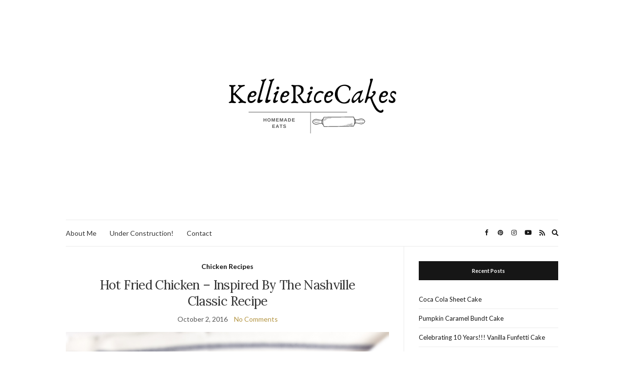

--- FILE ---
content_type: text/html; charset=UTF-8
request_url: https://www.kelliericecakes.com/hot-fried-chicken/
body_size: 13398
content:
<!doctype html>
<html lang="en-US">
<head>
	<meta charset="UTF-8">
	<meta name="viewport" content="width=device-width, initial-scale=1">
	<link rel="profile" href="http://gmpg.org/xfn/11">
	<link rel="pingback" href="https://www.kelliericecakes.com/xmlrpc.php">

	<meta name='robots' content='index, follow, max-image-preview:large, max-snippet:-1, max-video-preview:-1' />
	<style>img:is([sizes="auto" i], [sizes^="auto," i]) { contain-intrinsic-size: 3000px 1500px }</style>
	
	<!-- This site is optimized with the Yoast SEO plugin v26.8 - https://yoast.com/product/yoast-seo-wordpress/ -->
	<title>Hot Fried Chicken - Inspired By The Nashville Classic Recipe - Kellie Rice Cakes</title>
	<meta name="description" content="Hot and spicy fried chicken tossed in a peppery hot sauce. Inspired by some of the greatest Nashville fired chicken recipes!" />
	<link rel="canonical" href="https://www.kelliericecakes.com/hot-fried-chicken/" />
	<meta property="og:locale" content="en_US" />
	<meta property="og:type" content="article" />
	<meta property="og:title" content="Hot Fried Chicken - Inspired By The Nashville Classic Recipe - Kellie Rice Cakes" />
	<meta property="og:description" content="Hot and spicy fried chicken tossed in a peppery hot sauce. Inspired by some of the greatest Nashville fired chicken recipes!" />
	<meta property="og:url" content="https://www.kelliericecakes.com/hot-fried-chicken/" />
	<meta property="og:site_name" content="Kellie Rice Cakes" />
	<meta property="article:published_time" content="2016-10-02T17:22:25+00:00" />
	<meta property="og:image" content="https://www.kelliericecakes.com/wp-content/uploads/2016/10/hot-fried-chicken.jpg" />
	<meta name="author" content="kelliericecakes" />
	<meta name="twitter:card" content="summary_large_image" />
	<meta name="twitter:creator" content="@kelliericecakes" />
	<meta name="twitter:label1" content="Written by" />
	<meta name="twitter:data1" content="kelliericecakes" />
	<meta name="twitter:label2" content="Est. reading time" />
	<meta name="twitter:data2" content="2 minutes" />
	<script type="application/ld+json" class="yoast-schema-graph">{"@context":"https://schema.org","@graph":[{"@type":"Article","@id":"https://www.kelliericecakes.com/hot-fried-chicken/#article","isPartOf":{"@id":"https://www.kelliericecakes.com/hot-fried-chicken/"},"author":{"name":"kelliericecakes","@id":"https://www.kelliericecakes.com/#/schema/person/417810d596dd75e67d47f1c5ea807ced"},"headline":"Hot Fried Chicken &#8211; Inspired By The Nashville Classic Recipe","datePublished":"2016-10-02T17:22:25+00:00","mainEntityOfPage":{"@id":"https://www.kelliericecakes.com/hot-fried-chicken/"},"wordCount":482,"commentCount":4,"publisher":{"@id":"https://www.kelliericecakes.com/#organization"},"image":{"@id":"https://www.kelliericecakes.com/hot-fried-chicken/#primaryimage"},"thumbnailUrl":"https://www.kelliericecakes.com/wp-content/uploads/2016/10/hot-fried-chicken.jpg","keywords":["chicken","fried chicken","nashville fried chicken"],"articleSection":["Chicken Recipes"],"inLanguage":"en-US"},{"@type":"WebPage","@id":"https://www.kelliericecakes.com/hot-fried-chicken/","url":"https://www.kelliericecakes.com/hot-fried-chicken/","name":"Hot Fried Chicken - Inspired By The Nashville Classic Recipe - Kellie Rice Cakes","isPartOf":{"@id":"https://www.kelliericecakes.com/#website"},"primaryImageOfPage":{"@id":"https://www.kelliericecakes.com/hot-fried-chicken/#primaryimage"},"image":{"@id":"https://www.kelliericecakes.com/hot-fried-chicken/#primaryimage"},"thumbnailUrl":"https://www.kelliericecakes.com/wp-content/uploads/2016/10/hot-fried-chicken.jpg","datePublished":"2016-10-02T17:22:25+00:00","description":"Hot and spicy fried chicken tossed in a peppery hot sauce. Inspired by some of the greatest Nashville fired chicken recipes!","breadcrumb":{"@id":"https://www.kelliericecakes.com/hot-fried-chicken/#breadcrumb"},"inLanguage":"en-US","potentialAction":[{"@type":"ReadAction","target":["https://www.kelliericecakes.com/hot-fried-chicken/"]}]},{"@type":"ImageObject","inLanguage":"en-US","@id":"https://www.kelliericecakes.com/hot-fried-chicken/#primaryimage","url":"https://www.kelliericecakes.com/wp-content/uploads/2016/10/hot-fried-chicken.jpg","contentUrl":"https://www.kelliericecakes.com/wp-content/uploads/2016/10/hot-fried-chicken.jpg","width":2448,"height":2856,"caption":"hot fried chicken"},{"@type":"BreadcrumbList","@id":"https://www.kelliericecakes.com/hot-fried-chicken/#breadcrumb","itemListElement":[{"@type":"ListItem","position":1,"name":"Home","item":"https://www.kelliericecakes.com/"},{"@type":"ListItem","position":2,"name":"Hot Fried Chicken &#8211; Inspired By The Nashville Classic Recipe"}]},{"@type":"WebSite","@id":"https://www.kelliericecakes.com/#website","url":"https://www.kelliericecakes.com/","name":"Kellie Rice Cakes","description":"","publisher":{"@id":"https://www.kelliericecakes.com/#organization"},"potentialAction":[{"@type":"SearchAction","target":{"@type":"EntryPoint","urlTemplate":"https://www.kelliericecakes.com/?s={search_term_string}"},"query-input":{"@type":"PropertyValueSpecification","valueRequired":true,"valueName":"search_term_string"}}],"inLanguage":"en-US"},{"@type":"Organization","@id":"https://www.kelliericecakes.com/#organization","name":"Kellie Rice Cakes","url":"https://www.kelliericecakes.com/","logo":{"@type":"ImageObject","inLanguage":"en-US","@id":"https://www.kelliericecakes.com/#/schema/logo/image/","url":"https://www.kelliericecakes.com/wp-content/uploads/2024/02/cropped-Bakery-Logo.png","contentUrl":"https://www.kelliericecakes.com/wp-content/uploads/2024/02/cropped-Bakery-Logo.png","width":375,"height":154,"caption":"Kellie Rice Cakes"},"image":{"@id":"https://www.kelliericecakes.com/#/schema/logo/image/"}},{"@type":"Person","@id":"https://www.kelliericecakes.com/#/schema/person/417810d596dd75e67d47f1c5ea807ced","name":"kelliericecakes","image":{"@type":"ImageObject","inLanguage":"en-US","@id":"https://www.kelliericecakes.com/#/schema/person/image/","url":"https://secure.gravatar.com/avatar/5ec494e7be8980af1cc5f2876378802ffa039704b6752d0f1c25f2191a3ae903?s=96&d=mm&r=g","contentUrl":"https://secure.gravatar.com/avatar/5ec494e7be8980af1cc5f2876378802ffa039704b6752d0f1c25f2191a3ae903?s=96&d=mm&r=g","caption":"kelliericecakes"},"sameAs":["https://www.kelliericecakes.com","https://x.com/kelliericecakes"],"url":"https://www.kelliericecakes.com/author/kelliericecakes/"}]}</script>
	<!-- / Yoast SEO plugin. -->


<link rel='dns-prefetch' href='//platform-api.sharethis.com' />
<link rel="alternate" type="application/rss+xml" title="Kellie Rice Cakes &raquo; Feed" href="https://www.kelliericecakes.com/feed/" />
<script type="text/javascript">
/* <![CDATA[ */
window._wpemojiSettings = {"baseUrl":"https:\/\/s.w.org\/images\/core\/emoji\/16.0.1\/72x72\/","ext":".png","svgUrl":"https:\/\/s.w.org\/images\/core\/emoji\/16.0.1\/svg\/","svgExt":".svg","source":{"concatemoji":"https:\/\/www.kelliericecakes.com\/wp-includes\/js\/wp-emoji-release.min.js?ver=6.8.3"}};
/*! This file is auto-generated */
!function(s,n){var o,i,e;function c(e){try{var t={supportTests:e,timestamp:(new Date).valueOf()};sessionStorage.setItem(o,JSON.stringify(t))}catch(e){}}function p(e,t,n){e.clearRect(0,0,e.canvas.width,e.canvas.height),e.fillText(t,0,0);var t=new Uint32Array(e.getImageData(0,0,e.canvas.width,e.canvas.height).data),a=(e.clearRect(0,0,e.canvas.width,e.canvas.height),e.fillText(n,0,0),new Uint32Array(e.getImageData(0,0,e.canvas.width,e.canvas.height).data));return t.every(function(e,t){return e===a[t]})}function u(e,t){e.clearRect(0,0,e.canvas.width,e.canvas.height),e.fillText(t,0,0);for(var n=e.getImageData(16,16,1,1),a=0;a<n.data.length;a++)if(0!==n.data[a])return!1;return!0}function f(e,t,n,a){switch(t){case"flag":return n(e,"\ud83c\udff3\ufe0f\u200d\u26a7\ufe0f","\ud83c\udff3\ufe0f\u200b\u26a7\ufe0f")?!1:!n(e,"\ud83c\udde8\ud83c\uddf6","\ud83c\udde8\u200b\ud83c\uddf6")&&!n(e,"\ud83c\udff4\udb40\udc67\udb40\udc62\udb40\udc65\udb40\udc6e\udb40\udc67\udb40\udc7f","\ud83c\udff4\u200b\udb40\udc67\u200b\udb40\udc62\u200b\udb40\udc65\u200b\udb40\udc6e\u200b\udb40\udc67\u200b\udb40\udc7f");case"emoji":return!a(e,"\ud83e\udedf")}return!1}function g(e,t,n,a){var r="undefined"!=typeof WorkerGlobalScope&&self instanceof WorkerGlobalScope?new OffscreenCanvas(300,150):s.createElement("canvas"),o=r.getContext("2d",{willReadFrequently:!0}),i=(o.textBaseline="top",o.font="600 32px Arial",{});return e.forEach(function(e){i[e]=t(o,e,n,a)}),i}function t(e){var t=s.createElement("script");t.src=e,t.defer=!0,s.head.appendChild(t)}"undefined"!=typeof Promise&&(o="wpEmojiSettingsSupports",i=["flag","emoji"],n.supports={everything:!0,everythingExceptFlag:!0},e=new Promise(function(e){s.addEventListener("DOMContentLoaded",e,{once:!0})}),new Promise(function(t){var n=function(){try{var e=JSON.parse(sessionStorage.getItem(o));if("object"==typeof e&&"number"==typeof e.timestamp&&(new Date).valueOf()<e.timestamp+604800&&"object"==typeof e.supportTests)return e.supportTests}catch(e){}return null}();if(!n){if("undefined"!=typeof Worker&&"undefined"!=typeof OffscreenCanvas&&"undefined"!=typeof URL&&URL.createObjectURL&&"undefined"!=typeof Blob)try{var e="postMessage("+g.toString()+"("+[JSON.stringify(i),f.toString(),p.toString(),u.toString()].join(",")+"));",a=new Blob([e],{type:"text/javascript"}),r=new Worker(URL.createObjectURL(a),{name:"wpTestEmojiSupports"});return void(r.onmessage=function(e){c(n=e.data),r.terminate(),t(n)})}catch(e){}c(n=g(i,f,p,u))}t(n)}).then(function(e){for(var t in e)n.supports[t]=e[t],n.supports.everything=n.supports.everything&&n.supports[t],"flag"!==t&&(n.supports.everythingExceptFlag=n.supports.everythingExceptFlag&&n.supports[t]);n.supports.everythingExceptFlag=n.supports.everythingExceptFlag&&!n.supports.flag,n.DOMReady=!1,n.readyCallback=function(){n.DOMReady=!0}}).then(function(){return e}).then(function(){var e;n.supports.everything||(n.readyCallback(),(e=n.source||{}).concatemoji?t(e.concatemoji):e.wpemoji&&e.twemoji&&(t(e.twemoji),t(e.wpemoji)))}))}((window,document),window._wpemojiSettings);
/* ]]> */
</script>
<link rel='stylesheet' id='sbi_styles-css' href='https://www.kelliericecakes.com/wp-content/plugins/instagram-feed/css/sbi-styles.min.css?ver=6.10.0' type='text/css' media='all' />
<style id='wp-emoji-styles-inline-css' type='text/css'>

	img.wp-smiley, img.emoji {
		display: inline !important;
		border: none !important;
		box-shadow: none !important;
		height: 1em !important;
		width: 1em !important;
		margin: 0 0.07em !important;
		vertical-align: -0.1em !important;
		background: none !important;
		padding: 0 !important;
	}
</style>
<link rel='stylesheet' id='wp-block-library-css' href='https://www.kelliericecakes.com/wp-includes/css/dist/block-library/style.min.css?ver=6.8.3' type='text/css' media='all' />
<link rel='stylesheet' id='swiper-css-css' href='https://www.kelliericecakes.com/wp-content/plugins/instagram-widget-by-wpzoom/dist/styles/library/swiper.css?ver=7.4.1' type='text/css' media='all' />
<link rel='stylesheet' id='dashicons-css' href='https://www.kelliericecakes.com/wp-includes/css/dashicons.min.css?ver=6.8.3' type='text/css' media='all' />
<link rel='stylesheet' id='magnific-popup-css' href='https://www.kelliericecakes.com/wp-content/plugins/instagram-widget-by-wpzoom/dist/styles/library/magnific-popup.css?ver=2.3.2' type='text/css' media='all' />
<link rel='stylesheet' id='wpz-insta_block-frontend-style-css' href='https://www.kelliericecakes.com/wp-content/plugins/instagram-widget-by-wpzoom/dist/styles/frontend/index.css?ver=css-4b331c57b581' type='text/css' media='all' />
<style id='classic-theme-styles-inline-css' type='text/css'>
/*! This file is auto-generated */
.wp-block-button__link{color:#fff;background-color:#32373c;border-radius:9999px;box-shadow:none;text-decoration:none;padding:calc(.667em + 2px) calc(1.333em + 2px);font-size:1.125em}.wp-block-file__button{background:#32373c;color:#fff;text-decoration:none}
</style>
<style id='global-styles-inline-css' type='text/css'>
:root{--wp--preset--aspect-ratio--square: 1;--wp--preset--aspect-ratio--4-3: 4/3;--wp--preset--aspect-ratio--3-4: 3/4;--wp--preset--aspect-ratio--3-2: 3/2;--wp--preset--aspect-ratio--2-3: 2/3;--wp--preset--aspect-ratio--16-9: 16/9;--wp--preset--aspect-ratio--9-16: 9/16;--wp--preset--color--black: #000000;--wp--preset--color--cyan-bluish-gray: #abb8c3;--wp--preset--color--white: #ffffff;--wp--preset--color--pale-pink: #f78da7;--wp--preset--color--vivid-red: #cf2e2e;--wp--preset--color--luminous-vivid-orange: #ff6900;--wp--preset--color--luminous-vivid-amber: #fcb900;--wp--preset--color--light-green-cyan: #7bdcb5;--wp--preset--color--vivid-green-cyan: #00d084;--wp--preset--color--pale-cyan-blue: #8ed1fc;--wp--preset--color--vivid-cyan-blue: #0693e3;--wp--preset--color--vivid-purple: #9b51e0;--wp--preset--gradient--vivid-cyan-blue-to-vivid-purple: linear-gradient(135deg,rgba(6,147,227,1) 0%,rgb(155,81,224) 100%);--wp--preset--gradient--light-green-cyan-to-vivid-green-cyan: linear-gradient(135deg,rgb(122,220,180) 0%,rgb(0,208,130) 100%);--wp--preset--gradient--luminous-vivid-amber-to-luminous-vivid-orange: linear-gradient(135deg,rgba(252,185,0,1) 0%,rgba(255,105,0,1) 100%);--wp--preset--gradient--luminous-vivid-orange-to-vivid-red: linear-gradient(135deg,rgba(255,105,0,1) 0%,rgb(207,46,46) 100%);--wp--preset--gradient--very-light-gray-to-cyan-bluish-gray: linear-gradient(135deg,rgb(238,238,238) 0%,rgb(169,184,195) 100%);--wp--preset--gradient--cool-to-warm-spectrum: linear-gradient(135deg,rgb(74,234,220) 0%,rgb(151,120,209) 20%,rgb(207,42,186) 40%,rgb(238,44,130) 60%,rgb(251,105,98) 80%,rgb(254,248,76) 100%);--wp--preset--gradient--blush-light-purple: linear-gradient(135deg,rgb(255,206,236) 0%,rgb(152,150,240) 100%);--wp--preset--gradient--blush-bordeaux: linear-gradient(135deg,rgb(254,205,165) 0%,rgb(254,45,45) 50%,rgb(107,0,62) 100%);--wp--preset--gradient--luminous-dusk: linear-gradient(135deg,rgb(255,203,112) 0%,rgb(199,81,192) 50%,rgb(65,88,208) 100%);--wp--preset--gradient--pale-ocean: linear-gradient(135deg,rgb(255,245,203) 0%,rgb(182,227,212) 50%,rgb(51,167,181) 100%);--wp--preset--gradient--electric-grass: linear-gradient(135deg,rgb(202,248,128) 0%,rgb(113,206,126) 100%);--wp--preset--gradient--midnight: linear-gradient(135deg,rgb(2,3,129) 0%,rgb(40,116,252) 100%);--wp--preset--font-size--small: 13px;--wp--preset--font-size--medium: 20px;--wp--preset--font-size--large: 36px;--wp--preset--font-size--x-large: 42px;--wp--preset--spacing--20: 0.44rem;--wp--preset--spacing--30: 0.67rem;--wp--preset--spacing--40: 1rem;--wp--preset--spacing--50: 1.5rem;--wp--preset--spacing--60: 2.25rem;--wp--preset--spacing--70: 3.38rem;--wp--preset--spacing--80: 5.06rem;--wp--preset--shadow--natural: 6px 6px 9px rgba(0, 0, 0, 0.2);--wp--preset--shadow--deep: 12px 12px 50px rgba(0, 0, 0, 0.4);--wp--preset--shadow--sharp: 6px 6px 0px rgba(0, 0, 0, 0.2);--wp--preset--shadow--outlined: 6px 6px 0px -3px rgba(255, 255, 255, 1), 6px 6px rgba(0, 0, 0, 1);--wp--preset--shadow--crisp: 6px 6px 0px rgba(0, 0, 0, 1);}:where(.is-layout-flex){gap: 0.5em;}:where(.is-layout-grid){gap: 0.5em;}body .is-layout-flex{display: flex;}.is-layout-flex{flex-wrap: wrap;align-items: center;}.is-layout-flex > :is(*, div){margin: 0;}body .is-layout-grid{display: grid;}.is-layout-grid > :is(*, div){margin: 0;}:where(.wp-block-columns.is-layout-flex){gap: 2em;}:where(.wp-block-columns.is-layout-grid){gap: 2em;}:where(.wp-block-post-template.is-layout-flex){gap: 1.25em;}:where(.wp-block-post-template.is-layout-grid){gap: 1.25em;}.has-black-color{color: var(--wp--preset--color--black) !important;}.has-cyan-bluish-gray-color{color: var(--wp--preset--color--cyan-bluish-gray) !important;}.has-white-color{color: var(--wp--preset--color--white) !important;}.has-pale-pink-color{color: var(--wp--preset--color--pale-pink) !important;}.has-vivid-red-color{color: var(--wp--preset--color--vivid-red) !important;}.has-luminous-vivid-orange-color{color: var(--wp--preset--color--luminous-vivid-orange) !important;}.has-luminous-vivid-amber-color{color: var(--wp--preset--color--luminous-vivid-amber) !important;}.has-light-green-cyan-color{color: var(--wp--preset--color--light-green-cyan) !important;}.has-vivid-green-cyan-color{color: var(--wp--preset--color--vivid-green-cyan) !important;}.has-pale-cyan-blue-color{color: var(--wp--preset--color--pale-cyan-blue) !important;}.has-vivid-cyan-blue-color{color: var(--wp--preset--color--vivid-cyan-blue) !important;}.has-vivid-purple-color{color: var(--wp--preset--color--vivid-purple) !important;}.has-black-background-color{background-color: var(--wp--preset--color--black) !important;}.has-cyan-bluish-gray-background-color{background-color: var(--wp--preset--color--cyan-bluish-gray) !important;}.has-white-background-color{background-color: var(--wp--preset--color--white) !important;}.has-pale-pink-background-color{background-color: var(--wp--preset--color--pale-pink) !important;}.has-vivid-red-background-color{background-color: var(--wp--preset--color--vivid-red) !important;}.has-luminous-vivid-orange-background-color{background-color: var(--wp--preset--color--luminous-vivid-orange) !important;}.has-luminous-vivid-amber-background-color{background-color: var(--wp--preset--color--luminous-vivid-amber) !important;}.has-light-green-cyan-background-color{background-color: var(--wp--preset--color--light-green-cyan) !important;}.has-vivid-green-cyan-background-color{background-color: var(--wp--preset--color--vivid-green-cyan) !important;}.has-pale-cyan-blue-background-color{background-color: var(--wp--preset--color--pale-cyan-blue) !important;}.has-vivid-cyan-blue-background-color{background-color: var(--wp--preset--color--vivid-cyan-blue) !important;}.has-vivid-purple-background-color{background-color: var(--wp--preset--color--vivid-purple) !important;}.has-black-border-color{border-color: var(--wp--preset--color--black) !important;}.has-cyan-bluish-gray-border-color{border-color: var(--wp--preset--color--cyan-bluish-gray) !important;}.has-white-border-color{border-color: var(--wp--preset--color--white) !important;}.has-pale-pink-border-color{border-color: var(--wp--preset--color--pale-pink) !important;}.has-vivid-red-border-color{border-color: var(--wp--preset--color--vivid-red) !important;}.has-luminous-vivid-orange-border-color{border-color: var(--wp--preset--color--luminous-vivid-orange) !important;}.has-luminous-vivid-amber-border-color{border-color: var(--wp--preset--color--luminous-vivid-amber) !important;}.has-light-green-cyan-border-color{border-color: var(--wp--preset--color--light-green-cyan) !important;}.has-vivid-green-cyan-border-color{border-color: var(--wp--preset--color--vivid-green-cyan) !important;}.has-pale-cyan-blue-border-color{border-color: var(--wp--preset--color--pale-cyan-blue) !important;}.has-vivid-cyan-blue-border-color{border-color: var(--wp--preset--color--vivid-cyan-blue) !important;}.has-vivid-purple-border-color{border-color: var(--wp--preset--color--vivid-purple) !important;}.has-vivid-cyan-blue-to-vivid-purple-gradient-background{background: var(--wp--preset--gradient--vivid-cyan-blue-to-vivid-purple) !important;}.has-light-green-cyan-to-vivid-green-cyan-gradient-background{background: var(--wp--preset--gradient--light-green-cyan-to-vivid-green-cyan) !important;}.has-luminous-vivid-amber-to-luminous-vivid-orange-gradient-background{background: var(--wp--preset--gradient--luminous-vivid-amber-to-luminous-vivid-orange) !important;}.has-luminous-vivid-orange-to-vivid-red-gradient-background{background: var(--wp--preset--gradient--luminous-vivid-orange-to-vivid-red) !important;}.has-very-light-gray-to-cyan-bluish-gray-gradient-background{background: var(--wp--preset--gradient--very-light-gray-to-cyan-bluish-gray) !important;}.has-cool-to-warm-spectrum-gradient-background{background: var(--wp--preset--gradient--cool-to-warm-spectrum) !important;}.has-blush-light-purple-gradient-background{background: var(--wp--preset--gradient--blush-light-purple) !important;}.has-blush-bordeaux-gradient-background{background: var(--wp--preset--gradient--blush-bordeaux) !important;}.has-luminous-dusk-gradient-background{background: var(--wp--preset--gradient--luminous-dusk) !important;}.has-pale-ocean-gradient-background{background: var(--wp--preset--gradient--pale-ocean) !important;}.has-electric-grass-gradient-background{background: var(--wp--preset--gradient--electric-grass) !important;}.has-midnight-gradient-background{background: var(--wp--preset--gradient--midnight) !important;}.has-small-font-size{font-size: var(--wp--preset--font-size--small) !important;}.has-medium-font-size{font-size: var(--wp--preset--font-size--medium) !important;}.has-large-font-size{font-size: var(--wp--preset--font-size--large) !important;}.has-x-large-font-size{font-size: var(--wp--preset--font-size--x-large) !important;}
:where(.wp-block-post-template.is-layout-flex){gap: 1.25em;}:where(.wp-block-post-template.is-layout-grid){gap: 1.25em;}
:where(.wp-block-columns.is-layout-flex){gap: 2em;}:where(.wp-block-columns.is-layout-grid){gap: 2em;}
:root :where(.wp-block-pullquote){font-size: 1.5em;line-height: 1.6;}
</style>
<link rel='stylesheet' id='ssb-front-css-css' href='https://www.kelliericecakes.com/wp-content/plugins/simple-social-buttons/assets/css/front.css?ver=6.2.0' type='text/css' media='all' />
<link rel='stylesheet' id='wp-components-css' href='https://www.kelliericecakes.com/wp-includes/css/dist/components/style.min.css?ver=6.8.3' type='text/css' media='all' />
<link rel='stylesheet' id='godaddy-styles-css' href='https://www.kelliericecakes.com/wp-content/mu-plugins/vendor/wpex/godaddy-launch/includes/Dependencies/GoDaddy/Styles/build/latest.css?ver=2.0.2' type='text/css' media='all' />
<link rel='preload' as='style' onload="this.rel='stylesheet'" id='olsen-light-google-font-css' href='https://fonts.googleapis.com/css?family=Lora%3A400%2C700%2C400italic%2C700italic%7CLato%3A400%2C400italic%2C700%2C700italic&#038;display=swap&#038;ver=6.8.3' type='text/css' media='all' />
<link rel='stylesheet' id='olsen-icons-css' href='https://www.kelliericecakes.com/wp-content/themes/olsen-light/vendor/olsen-icons/css/olsen-icons.min.css?ver=1.7.1' type='text/css' media='all' />
<link rel='stylesheet' id='tiny-slider-css' href='https://www.kelliericecakes.com/wp-content/themes/olsen-light/vendor/tiny-slider/tiny-slider.min.css?ver=2.9.3' type='text/css' media='all' />
<link rel='stylesheet' id='simple-lightbox-css' href='https://www.kelliericecakes.com/wp-content/themes/olsen-light/vendor/simple-lightbox/simple-lightbox.min.css?ver=2.7.0' type='text/css' media='all' />
<link rel='stylesheet' id='olsen-light-style-css' href='https://www.kelliericecakes.com/wp-content/themes/olsen-light/style.min.css?ver=1.7.1' type='text/css' media='all' />
<script type="text/javascript" src="https://www.kelliericecakes.com/wp-includes/js/jquery/jquery.min.js?ver=3.7.1" id="jquery-core-js"></script>
<script type="text/javascript" src="https://www.kelliericecakes.com/wp-includes/js/jquery/jquery-migrate.min.js?ver=3.4.1" id="jquery-migrate-js"></script>
<script type="text/javascript" src="https://www.kelliericecakes.com/wp-includes/js/underscore.min.js?ver=1.13.7" id="underscore-js"></script>
<script type="text/javascript" id="wp-util-js-extra">
/* <![CDATA[ */
var _wpUtilSettings = {"ajax":{"url":"\/wp-admin\/admin-ajax.php"}};
/* ]]> */
</script>
<script type="text/javascript" src="https://www.kelliericecakes.com/wp-includes/js/wp-util.min.js?ver=6.8.3" id="wp-util-js"></script>
<script type="text/javascript" src="https://www.kelliericecakes.com/wp-content/plugins/instagram-widget-by-wpzoom/dist/scripts/library/magnific-popup.js?ver=1768491725" id="magnific-popup-js"></script>
<script type="text/javascript" src="https://www.kelliericecakes.com/wp-content/plugins/instagram-widget-by-wpzoom/dist/scripts/library/swiper.js?ver=7.4.1" id="swiper-js-js"></script>
<script type="text/javascript" src="https://www.kelliericecakes.com/wp-content/plugins/instagram-widget-by-wpzoom/dist/scripts/frontend/block.js?ver=6c9dcb21b2da662ca82d" id="wpz-insta_block-frontend-script-js"></script>
<script type="text/javascript" src="//platform-api.sharethis.com/js/sharethis.js#source=googleanalytics-wordpress#product=ga&amp;property=6091788e700a9f0012979a7a" id="googleanalytics-platform-sharethis-js"></script>
<link rel="https://api.w.org/" href="https://www.kelliericecakes.com/wp-json/" /><link rel="alternate" title="JSON" type="application/json" href="https://www.kelliericecakes.com/wp-json/wp/v2/posts/1016" /><link rel="EditURI" type="application/rsd+xml" title="RSD" href="https://www.kelliericecakes.com/xmlrpc.php?rsd" />
<meta name="generator" content="WordPress 6.8.3" />
<link rel='shortlink' href='https://www.kelliericecakes.com/?p=1016' />
<link rel="alternate" title="oEmbed (JSON)" type="application/json+oembed" href="https://www.kelliericecakes.com/wp-json/oembed/1.0/embed?url=https%3A%2F%2Fwww.kelliericecakes.com%2Fhot-fried-chicken%2F" />
<link rel="alternate" title="oEmbed (XML)" type="text/xml+oembed" href="https://www.kelliericecakes.com/wp-json/oembed/1.0/embed?url=https%3A%2F%2Fwww.kelliericecakes.com%2Fhot-fried-chicken%2F&#038;format=xml" />
		<script type="text/javascript" async defer data-pin-color="red"  data-pin-hover="true"
			src="https://www.kelliericecakes.com/wp-content/plugins/pinterest-pin-it-button-on-image-hover-and-post/js/pinit.js"></script>
		 <style media="screen">

		 /*inline margin*/
		.simplesocialbuttons.simplesocialbuttons_inline.simplesocial-sm-round button{
	  margin: ;
	}
	
	
	
	
	
	
			 /*margin-digbar*/

	
	
	
	
	
	
	
</style>

<!-- Open Graph Meta Tags generated by Simple Social Buttons 6.2.0 -->
<meta property="og:title" content="Hot Fried Chicken &#8211; Inspired By The Nashville Classic Recipe - Kellie Rice Cakes" />
<meta property="og:type" content="article" />
<meta property="og:description" content="I personally have never been to Nashville. It is definitely one of those trips on my bucket list. I always see the most amazing creations on instagram and other forms of social media. They typically stem from Nashville. This recipe is my version of hot fried chicken. Juicy bonless chicken thighs with a very thin salty crust made of panko&hellip;" />
<meta property="og:url" content="https://www.kelliericecakes.com/hot-fried-chicken/" />
<meta property="og:site_name" content="Kellie Rice Cakes" />
<meta property="og:image" content="https://www.kelliericecakes.com/wp-content/uploads/2016/10/hot-fried-chicken.jpg" />
<meta property="og:image" content="https://www.kelliericecakes.com/wp-content/uploads/2016/10/image2-84.jpg" />
<meta property="og:image" content="https://www.kelliericecakes.com/wp-content/uploads/2016/10/image3-62.jpg" />
<meta property="og:image" content="https://www.kelliericecakes.com/wp-content/uploads/2016/10/image4-34.jpg" />
<meta name="twitter:card" content="summary_large_image" />
<meta name="twitter:description" content="I personally have never been to Nashville. It is definitely one of those trips on my bucket list. I always see the most amazing creations on instagram and other forms of social media. They typically stem from Nashville. This recipe is my version of hot fried chicken. Juicy bonless chicken thighs with a very thin salty crust made of panko&hellip;" />
<meta name="twitter:title" content="Hot Fried Chicken &#8211; Inspired By The Nashville Classic Recipe - Kellie Rice Cakes" />
<meta property="twitter:image" content="https://www.kelliericecakes.com/wp-content/uploads/2016/10/hot-fried-chicken.jpg" />
<meta property="twitter:image" content="https://www.kelliericecakes.com/wp-content/uploads/2016/10/image2-84.jpg" />
<meta property="twitter:image" content="https://www.kelliericecakes.com/wp-content/uploads/2016/10/image3-62.jpg" />
<meta property="twitter:image" content="https://www.kelliericecakes.com/wp-content/uploads/2016/10/image4-34.jpg" />
<style type="text/css"></style><meta name="generator" content="Elementor 3.34.4; features: additional_custom_breakpoints; settings: css_print_method-external, google_font-enabled, font_display-auto">
			<style>
				.e-con.e-parent:nth-of-type(n+4):not(.e-lazyloaded):not(.e-no-lazyload),
				.e-con.e-parent:nth-of-type(n+4):not(.e-lazyloaded):not(.e-no-lazyload) * {
					background-image: none !important;
				}
				@media screen and (max-height: 1024px) {
					.e-con.e-parent:nth-of-type(n+3):not(.e-lazyloaded):not(.e-no-lazyload),
					.e-con.e-parent:nth-of-type(n+3):not(.e-lazyloaded):not(.e-no-lazyload) * {
						background-image: none !important;
					}
				}
				@media screen and (max-height: 640px) {
					.e-con.e-parent:nth-of-type(n+2):not(.e-lazyloaded):not(.e-no-lazyload),
					.e-con.e-parent:nth-of-type(n+2):not(.e-lazyloaded):not(.e-no-lazyload) * {
						background-image: none !important;
					}
				}
			</style>
			</head>
<body class="wp-singular post-template-default single single-post postid-1016 single-format-standard wp-custom-logo wp-theme-olsen-light elementor-default elementor-kit-2023" itemscope="itemscope" itemtype="http://schema.org/WebPage">
<div><a class="skip-link sr-only sr-only-focusable" href="#site-content">Skip to the content</a></div>

<div id="page">

	
	<div class="container">
		<div class="row">
			<div class="col-12">

				<header id="masthead" class="site-header group" role="banner" itemscope="itemscope" itemtype="http://schema.org/Organization">

					<div class="site-logo">
						<div itemprop="name">
							<a itemprop="url" href="https://www.kelliericecakes.com">
																	<img itemprop="logo"
									     src="https://www.kelliericecakes.com/wp-content/uploads/2024/02/Bakery-Logo.png"
									     alt="Kellie Rice Cakes"/>
															</a>
						</div>

											</div><!-- /site-logo -->

					<div class="site-bar">
						<nav class="nav" role="navigation" itemscope="itemscope" itemtype="http://schema.org/SiteNavigationElement">
							<ul id="menu-main" class="navigation"><li id="menu-item-237" class="menu-item menu-item-type-post_type menu-item-object-page menu-item-237"><a href="https://www.kelliericecakes.com/about-us/">About Me</a></li>
<li id="menu-item-406" class="menu-item menu-item-type-post_type menu-item-object-page menu-item-406"><a href="https://www.kelliericecakes.com/recipes/">Under Construction!</a></li>
<li id="menu-item-407" class="menu-item menu-item-type-post_type menu-item-object-page menu-item-407"><a href="https://www.kelliericecakes.com/contact/">Contact</a></li>
</ul>
							<a class="mobile-nav-trigger" href="#mobilemenu"><i class="olsen-icons olsen-icons-bars"></i> Menu</a>
						</nav>
												<div id="mobilemenu"></div>

						
							<div class="site-tools has-search">

										<ul class="socials">
			<li><a href="https://www.facebook.com/KellieRiceCakes/" target="_blank" rel="noopener"><i class="olsen-icons olsen-icons-facebook"></i></a></li><li><a href="https://www.pinterest.com/kelliearice/" target="_blank" rel="noopener"><i class="olsen-icons olsen-icons-pinterest"></i></a></li><li><a href="https://www.instagram.com/kelliericecakes/" target="_blank" rel="noopener"><i class="olsen-icons olsen-icons-instagram"></i></a></li><li><a href="https://www.youtube.com/channel/UCQsFEaMa3ZjpIUDF_s-g18Q" target="_blank" rel="noopener"><i class="olsen-icons olsen-icons-youtube-play"></i></a></li>							<li><a href="https://www.kelliericecakes.com/feed/" target="_blank" rel="noopener"><i class="olsen-icons olsen-icons-rss"></i></a></li>
					</ul>
		
																	<form action="https://www.kelliericecakes.com/" method="get" class="global-search-form" role="search">
										<label for="global-search-input" class="sr-only">Search for:</label>
										<input type="search" id="global-search-input" name="s" class="global-search-input" value="" placeholder="Type and hit enter to search" />
										<button type="submit" class="global-search-form-submit">
											Search										</button>
										<button type="button" class="global-search-form-dismiss">&times;</button>
									</form>
									<a href="#" class="global-search-form-trigger">
										<span class="olsen-icons olsen-icons-search"></span> <span class="sr-only">Expand search form</span>
									</a>
									
							</div><!-- /site-tools -->
					</div><!-- /site-bar -->

				</header>

				
				<div id="site-content">

<div class="row">

	<div class="col-lg-8 col-12">
		<main id="content" role="main" itemprop="mainContentOfPage" itemscope="itemscope" itemtype="http://schema.org/Blog">
			<div class="row">
				<div class="col-12">

											<article id="entry-1016" class="entry post-1016 post type-post status-publish format-standard hentry category-chicken-recipes tag-chicken tag-fried-chicken tag-nashville-fried-chicken" itemscope="itemscope" itemtype="http://schema.org/BlogPosting" itemprop="blogPost">

							<div class="entry-meta entry-meta-top">
								<p class="entry-categories">
									<a href="https://www.kelliericecakes.com/category/main-course/chicken-recipes/" rel="category tag">Chicken Recipes</a>								</p>
							</div>

							<h1 class="entry-title" itemprop="headline">
								Hot Fried Chicken &#8211; Inspired By The Nashville Classic Recipe							</h1>

							<div class="entry-meta entry-meta-bottom">
								<time class="entry-date" itemprop="datePublished" datetime="2016-10-02T17:22:25+00:00">October 2, 2016</time>

								<a href="https://www.kelliericecakes.com/hot-fried-chicken/#respond" class="entry-comments-no ">No Comments</a>
							</div>

							

							<div class="entry-content" itemprop="text">
								<p><img fetchpriority="high" decoding="async" class="alignnone size-full wp-image-1017" src="https://www.kelliericecakes.com/wp-content/uploads/2016/10/hot-fried-chicken.jpg" alt="hot fried chicken" width="2448" height="2856" srcset="https://www.kelliericecakes.com/wp-content/uploads/2016/10/hot-fried-chicken.jpg 2448w, https://www.kelliericecakes.com/wp-content/uploads/2016/10/hot-fried-chicken-257x300.jpg 257w, https://www.kelliericecakes.com/wp-content/uploads/2016/10/hot-fried-chicken-768x896.jpg 768w, https://www.kelliericecakes.com/wp-content/uploads/2016/10/hot-fried-chicken-878x1024.jpg 878w" sizes="(max-width: 2448px) 100vw, 2448px" /></p>
<p>I personally have never been to Nashville. It is definitely one of those trips on my bucket list. I always see the most amazing creations on instagram and other forms of social media. They typically stem from Nashville. This recipe is my version of hot fried chicken. Juicy bonless chicken thighs with a very thin salty crust made of panko crumbs and cornstarch. They are then tossed lightly in this amazing peppery hot sauce. I am pretending these are healthy since I removed the fat and skin&#8230;</p>
<p><img decoding="async" class="alignnone size-full wp-image-1018" src="https://www.kelliericecakes.com/wp-content/uploads/2016/10/image2-84.jpg" alt="hot fried chicken" width="2002" height="2607" srcset="https://www.kelliericecakes.com/wp-content/uploads/2016/10/image2-84.jpg 2002w, https://www.kelliericecakes.com/wp-content/uploads/2016/10/image2-84-230x300.jpg 230w, https://www.kelliericecakes.com/wp-content/uploads/2016/10/image2-84-768x1000.jpg 768w, https://www.kelliericecakes.com/wp-content/uploads/2016/10/image2-84-786x1024.jpg 786w" sizes="(max-width: 2002px) 100vw, 2002px" /></p>
<p>I know what you are thinking. How many times do we eat fried chicken a week since I have at least 5 different fried chicken recipes. I promise we really only eat fried chicken maybe once a month. It is just really hard for me to make something the same way every time. There are so many variations in the food world, I feel obligated to try them all!</p>
<p><img decoding="async" class="alignnone size-full wp-image-1019" src="https://www.kelliericecakes.com/wp-content/uploads/2016/10/image3-62.jpg" alt="hot fried chicken" width="2448" height="3264" srcset="https://www.kelliericecakes.com/wp-content/uploads/2016/10/image3-62.jpg 2448w, https://www.kelliericecakes.com/wp-content/uploads/2016/10/image3-62-225x300.jpg 225w, https://www.kelliericecakes.com/wp-content/uploads/2016/10/image3-62-768x1024.jpg 768w" sizes="(max-width: 2448px) 100vw, 2448px" /></p>
<p>The biggest secret to what makes this recipe so great is the sauce. Instead of using butter and hot sauce which is my typical go to I tried something a little different. I started with some Louisiana hot sauce, added lots and lots of fresh cracked pepper and garlic powder. Then two spoonfuls of the chicken grease. This made the sauce a lot thinner and it was able to coat each piece of the chicken really well.</p>
<div class="easyrecipe" data-rating="0"> 	<link itemprop="image" href="https://www.kelliericecakes.com/wp-content/uploads/2016/10/hot-fried-chicken.jpg" />
<div class="item ERName">Hot Fried Chicken &#8211; Inspired By The Nashville Classic Recipe</div>
<div class="ERClear"></div>
<div class="ERHead"><span class="xlate">Recipe Type</span>: <span class="type">Chicken, Main Course</span></div>
<div class="ERHead">Prep time: <time itemprop="prepTime" datetime="PT15M">15 mins</time></div>
<div class="ERHead">Cook time: <time itemprop="cookTime" datetime="PT30M">30 mins</time></div>
<div class="ERHead">Total time: <time itemprop="totalTime" datetime="PT45M">45 mins</time></div>
<div class="ERHead">Serves: <span class="yield">4</span></div>
<div class="ERSummary summary">Hot fried chicken inspired by a Nashville classic recipe.</div>
<div class="ERIngredients">
<div class="ERIngredientsHeader">Ingredients</div>
<ul class="ingredients">
<li class="ingredient">1 pound of boneless skinless chicken thighs</li>
<li class="ingredient">1 cup of panko crumbs</li>
<li class="ingredient">1/2 cup of corn starch</li>
<li class="ingredient">2 tsp garlic powder divided</li>
<li class="ingredient">1 tsp salt</li>
<li class="ingredient">2 tbsp pepper divided</li>
<li class="ingredient">1 tsp cayenne pepper</li>
<li class="ingredient">2 tbsp of smoked paprika</li>
<li class="ingredient">2 eggs</li>
<li class="ingredient">1 cup of milk</li>
<li class="ingredient">1 cup of hot sauce divided</li>
<li class="ingredient">canola oil for frying ( I use 2 quarts)</li>
</ul>
</div>
<div class="ERInstructions">
<div class="ERInstructionsHeader">Instructions</div>
<div class="instructions">
<ol>
<li class="instruction">Heat the oil to 350 degrees</li>
<li class="instruction">In a large bowl mix the panko, corn starch, 1 tsp garlic powder, 1 tsp of salt, 1 tbsp of pepper, 1 tsp of cayenne pepper, 2 tbsp of smoked paprika</li>
<li class="instruction">In another large bowl mix the milk, eggs, and 1/2 cup of hot sauce</li>
<li class="instruction">Dip each chicken thigh into the egg mixture then into the panko mixture</li>
<li class="instruction">I press as much of the panko on as I can</li>
<li class="instruction">Fry until no longer pink in the middle, about 5 minutes on each side.</li>
<li class="instruction">Careful not to over crowd the chicken.</li>
<li class="instruction">I let mine drain over a baking rack onto paper towel, it helps keep the chicken crispy</li>
<li class="instruction">In a bowl mix the remaining garlic powder, pepper, and hot sauce</li>
<li class="instruction">Add in 2 tbsp of the used hot oil</li>
<li class="instruction">Mix together then toss in the chicken</li>
<li class="instruction">Enjoy!</li>
</ol>
</div>
</div>
<div class="ERNutrition"></div>
<div class="endeasyrecipe" style="display: none;">3.5.3208</div>
</div>
<p><img loading="lazy" decoding="async" class="alignnone size-full wp-image-1020" src="https://www.kelliericecakes.com/wp-content/uploads/2016/10/image4-34.jpg" alt="hot fried chicken" width="1927" height="2398" srcset="https://www.kelliericecakes.com/wp-content/uploads/2016/10/image4-34.jpg 1927w, https://www.kelliericecakes.com/wp-content/uploads/2016/10/image4-34-241x300.jpg 241w, https://www.kelliericecakes.com/wp-content/uploads/2016/10/image4-34-768x956.jpg 768w, https://www.kelliericecakes.com/wp-content/uploads/2016/10/image4-34-823x1024.jpg 823w" sizes="(max-width: 1927px) 100vw, 1927px" /></p>
<p>Nothing beats this hot fried chicken, especially for Sunday night dinner! You can serve it alone, with biscuits, or chopped over a salad. Endless possibilities!</p>
<div class="simplesocialbuttons simplesocial-sm-round simplesocialbuttons_inline simplesocialbuttons-align-left post-1016 post  simplesocialbuttons-inline-no-animation">
<button class="simplesocial-fb-share"  rel="nofollow"  target="_blank"  aria-label="Facebook Share" data-href="https://www.facebook.com/sharer/sharer.php?u=https://www.kelliericecakes.com/hot-fried-chicken/" onClick="javascript:window.open(this.dataset.href, '', 'menubar=no,toolbar=no,resizable=yes,scrollbars=yes,height=600,width=600');return false;"><span class="simplesocialtxt">Facebook </span> </button>
<button class="simplesocial-twt-share"  rel="nofollow"  target="_blank"  aria-label="Twitter Share" data-href="https://twitter.com/intent/tweet?text=Hot+Fried+Chicken+%E2%80%93+Inspired+By+The+Nashville+Classic+Recipe&url=https://www.kelliericecakes.com/hot-fried-chicken/" onClick="javascript:window.open(this.dataset.href, '', 'menubar=no,toolbar=no,resizable=yes,scrollbars=yes,height=600,width=600');return false;"><span class="simplesocialtxt">Twitter</span> </button>
<button  rel="nofollow"  target="_blank"  class="simplesocial-linkedin-share" aria-label="LinkedIn Share" data-href="https://www.linkedin.com/sharing/share-offsite/?url=https://www.kelliericecakes.com/hot-fried-chicken/" onClick="javascript:window.open(this.dataset.href, '', 'menubar=no,toolbar=no,resizable=yes,scrollbars=yes,height=600,width=600');return false;"><span class="simplesocialtxt">LinkedIn</span></button>
</div>
															</div>

							<div class="entry-tags">
								<a href="https://www.kelliericecakes.com/tag/chicken/" rel="tag">chicken</a><a href="https://www.kelliericecakes.com/tag/fried-chicken/" rel="tag">fried chicken</a><a href="https://www.kelliericecakes.com/tag/nashville-fried-chicken/" rel="tag">nashville fried chicken</a>							</div>

							<div class="entry-utils group">
									<ul class="socials">
				<li><a href="https://www.facebook.com/sharer.php?u=https://www.kelliericecakes.com/hot-fried-chicken/" target="_blank" rel="noopener" class="social-icon"><i class="olsen-icons olsen-icons-facebook"></i></a></li>
		<li><a href="https://twitter.com/share?url=https://www.kelliericecakes.com/hot-fried-chicken/" target="_blank" rel="noopener" class="social-icon"><i class="olsen-icons olsen-icons-twitter"></i></a></li>
		<li><a href="https://www.linkedin.com/shareArticle?mini=true&#038;url=https%3A%2F%2Fwww.kelliericecakes.com%2Fhot-fried-chicken%2F" target="_blank" rel="noopener" class="social-icon"><i class="olsen-icons olsen-icons-linkedin"></i></a></li>
			</ul>
							</div>

																						<div id="paging" class="group">
																			<a href="https://www.kelliericecakes.com/spicy-beef-ramen-bowl/" class="paging-standard paging-older">Previous Post</a>
																												<a href="https://www.kelliericecakes.com/egg-sandwiches-smashed-full-of-kettle-chips/" class="paging-standard paging-newer">Next Post</a>
																	</div>
							
								<div class="entry-related">
					<h4>You may also like</h4>
		
		<div class="row">
							<div class="col-md-4 col-12">
					<article class="entry post-701 post type-post status-publish format-standard hentry category-main-course tag-cajun tag-chicken tag-low-carb tag-pasta tag-shrimp tag-zucchini">
	<div class="entry-meta">
		<time class="entry-date" datetime="2016-02-27T21:50:22+00:00">February 27, 2016</time>
	</div>
	<div class="entry-featured">
		<a href="https://www.kelliericecakes.com/cajun-alfredo-with-grilled-chicken-and-shrimp-and-zoodles/">
					</a>
	</div>
	<h4 class="entry-title"><a href="https://www.kelliericecakes.com/cajun-alfredo-with-grilled-chicken-and-shrimp-and-zoodles/">Cajun Alfredo With Grilled Chicken and Shrimp (AND ZOODLES)</a></h4>
</article>
				</div>
							<div class="col-md-4 col-12">
					<article class="entry post-794 post type-post status-publish format-standard hentry category-chicken-recipes category-dinner-recipes tag-chicken tag-chicken-thighs tag-ginger tag-lemon-grass tag-low-carb tag-potatoes">
	<div class="entry-meta">
		<time class="entry-date" datetime="2016-04-21T04:01:12+00:00">April 21, 2016</time>
	</div>
	<div class="entry-featured">
		<a href="https://www.kelliericecakes.com/crispy-spicy-lemon-grass-chicken-thighs-with-pan-seared-potatoes/">
					</a>
	</div>
	<h4 class="entry-title"><a href="https://www.kelliericecakes.com/crispy-spicy-lemon-grass-chicken-thighs-with-pan-seared-potatoes/">Crispy Spicy Lemon Grass Chicken Thighs With Pan Seared Potatoes</a></h4>
</article>
				</div>
							<div class="col-md-4 col-12">
					<article class="entry post-1820 post type-post status-publish format-standard has-post-thumbnail hentry category-chicken-recipes tag-chicken tag-fried-chicken tag-honey-chicken tag-soy-sauce tag-spicy tag-sweet">
	<div class="entry-meta">
		<time class="entry-date" datetime="2019-06-23T23:25:50+00:00">June 23, 2019</time>
	</div>
	<div class="entry-featured">
		<a href="https://www.kelliericecakes.com/sweet-and-spicy-sticky-chicken/">
			<img width="665" height="435" src="https://www.kelliericecakes.com/wp-content/uploads/2019/06/fd9a41cb-99e4-4163-8b45-7e6981a5b534-1-665x435.jpg" class="attachment-post-thumbnail size-post-thumbnail wp-post-image" alt="" decoding="async" />		</a>
	</div>
	<h4 class="entry-title"><a href="https://www.kelliericecakes.com/sweet-and-spicy-sticky-chicken/">Sweet and Spicy Sticky Chicken</a></h4>
</article>
				</div>
								</div>
	</div>

							
						</article>
									</div>
			</div>
		</main>
	</div>

	<div class="col-lg-4 col-12">
		<div class="sidebar sidebar-right" role="complementary" itemtype="http://schema.org/WPSideBar" itemscope="itemscope">
	
		<aside id="recent-posts-2" class="widget group widget_recent_entries">
		<h3 class="widget-title">Recent Posts</h3>
		<ul>
											<li>
					<a href="https://www.kelliericecakes.com/coca-cola-sheet-cake/">Coca Cola Sheet Cake</a>
									</li>
											<li>
					<a href="https://www.kelliericecakes.com/pumpkin-caramel-cake/">Pumpkin Caramel Bundt Cake</a>
									</li>
											<li>
					<a href="https://www.kelliericecakes.com/celebrating-10-years-vanilla-funfetti-cake/">Celebrating 10 Years!!! Vanilla Funfetti Cake</a>
									</li>
											<li>
					<a href="https://www.kelliericecakes.com/salted-caramel-cheesecake/">Salted Caramel Cheesecake</a>
									</li>
											<li>
					<a href="https://www.kelliericecakes.com/pork-belly-bao-buns/">Pork Belly Bao Buns</a>
									</li>
					</ul>

		</aside><aside id="media_image-5" class="widget group widget_media_image"><img width="300" height="225" src="https://www.kelliericecakes.com/wp-content/uploads/2016/09/image3-47-300x225.jpg" class="image wp-image-997  attachment-medium size-medium" alt="" style="max-width: 100%; height: auto;" decoding="async" srcset="https://www.kelliericecakes.com/wp-content/uploads/2016/09/image3-47-300x225.jpg 300w, https://www.kelliericecakes.com/wp-content/uploads/2016/09/image3-47-768x576.jpg 768w, https://www.kelliericecakes.com/wp-content/uploads/2016/09/image3-47-1024x768.jpg 1024w, https://www.kelliericecakes.com/wp-content/uploads/2016/09/image3-47.jpg 1280w" sizes="(max-width: 300px) 100vw, 300px" /></aside>
		<aside id="recent-posts-2" class="widget group widget_recent_entries">
		<h3 class="widget-title">Recent Posts</h3>
		<ul>
											<li>
					<a href="https://www.kelliericecakes.com/coca-cola-sheet-cake/">Coca Cola Sheet Cake</a>
									</li>
											<li>
					<a href="https://www.kelliericecakes.com/pumpkin-caramel-cake/">Pumpkin Caramel Bundt Cake</a>
									</li>
											<li>
					<a href="https://www.kelliericecakes.com/celebrating-10-years-vanilla-funfetti-cake/">Celebrating 10 Years!!! Vanilla Funfetti Cake</a>
									</li>
											<li>
					<a href="https://www.kelliericecakes.com/salted-caramel-cheesecake/">Salted Caramel Cheesecake</a>
									</li>
											<li>
					<a href="https://www.kelliericecakes.com/pork-belly-bao-buns/">Pork Belly Bao Buns</a>
									</li>
					</ul>

		</aside></div><!-- /sidebar -->
	</div>

</div><!-- /row -->

				</div><!-- /site-content -->

				<footer id="footer">

																	<div class="row">
							<div class="col-12">
								<div class="footer-widget-area" data-auto="1" data-speed="300">
									<aside id="text-16" class="widget group widget_text">			<div class="textwidget"><script async src="//pagead2.googlesyndication.com/pagead/js/adsbygoogle.js"></script>
<!-- kellie1 -->
<ins class="adsbygoogle"
     style="display:block"
     data-ad-client="ca-pub-7050465175830562"
     data-ad-slot="8923043932"
     data-ad-format="auto"></ins>
<script>
(adsbygoogle = window.adsbygoogle || []).push({});
</script></div>
		</aside>								</div>
							</div>
						</div>
					
					<div class="site-bar">
						<nav class="nav">
							<ul class="navigation">
<li class="page_item page-item-1223"><a href="https://www.kelliericecakes.com/appetizer-recipes/">Appetizer Recipes</a></li>
<li class="page_item page-item-1225"><a href="https://www.kelliericecakes.com/baking-recipes/">Baking Recipes</a></li>
<li class="page_item page-item-1258"><a href="https://www.kelliericecakes.com/beef-recipes/">Beef Recipes</a></li>
<li class="page_item page-item-1238"><a href="https://www.kelliericecakes.com/bread-recipes/">Bread Recipes</a></li>
<li class="page_item page-item-1227"><a href="https://www.kelliericecakes.com/breakfast-recipes/">Breakfast Recipes</a></li>
<li class="page_item page-item-1240"><a href="https://www.kelliericecakes.com/brownie-recipes/">Brownie Recipes</a></li>
<li class="page_item page-item-1236"><a href="https://www.kelliericecakes.com/burger-recipes/">Burger Recipes</a></li>
<li class="page_item page-item-1260"><a href="https://www.kelliericecakes.com/burrito-recipes/">Burrito Recipes</a></li>
<li class="page_item page-item-1242"><a href="https://www.kelliericecakes.com/cake-recipes/">Cake Recipes</a></li>
<li class="page_item page-item-1244"><a href="https://www.kelliericecakes.com/cheesecake-recipes/">Cheesecake Recipes</a></li>
<li class="page_item page-item-1262"><a href="https://www.kelliericecakes.com/chicken-recipes/">Chicken Recipes</a></li>
<li class="page_item page-item-1246"><a href="https://www.kelliericecakes.com/cookie-recipes/">Cookie Recipes</a></li>
<li class="page_item page-item-1248"><a href="https://www.kelliericecakes.com/cupcake-recipes/">Cupcake Recipes</a></li>
<li class="page_item page-item-1250"><a href="https://www.kelliericecakes.com/donut-recipes/">Donut Recipes</a></li>
<li class="page_item page-item-1254"><a href="https://www.kelliericecakes.com/french-toast-recipes/">French Toast Recipes</a></li>
<li class="page_item page-item-1219"><a href="https://www.kelliericecakes.com/main-dish-recipes/">Main Dish Recipes</a></li>
<li class="page_item page-item-1252"><a href="https://www.kelliericecakes.com/muffin-recipes/">Muffin Recipes</a></li>
<li class="page_item page-item-1229"><a href="https://www.kelliericecakes.com/pasta-recipes/">Pasta Recipes</a></li>
<li class="page_item page-item-1231"><a href="https://www.kelliericecakes.com/pizza-recipes/">Pizza Recipes</a></li>
<li class="page_item page-item-393"><a href="https://www.kelliericecakes.com/recipes/">Recipes</a></li>
<li class="page_item page-item-1256"><a href="https://www.kelliericecakes.com/waffle-recipes/">Waffle Recipes</a></li>
<li class="page_item page-item-7"><a href="https://www.kelliericecakes.com/about-us/">About the author</a></li>
<li class="page_item page-item-5"><a href="https://www.kelliericecakes.com/location/">Location</a></li>
<li class="page_item page-item-4"><a href="https://www.kelliericecakes.com/contact/">Contact Information</a></li>
</ul>
						</nav>

													<div class="site-tools">
										<ul class="socials">
			<li><a href="https://www.facebook.com/KellieRiceCakes/" target="_blank" rel="noopener"><i class="olsen-icons olsen-icons-facebook"></i></a></li><li><a href="https://www.pinterest.com/kelliearice/" target="_blank" rel="noopener"><i class="olsen-icons olsen-icons-pinterest"></i></a></li><li><a href="https://www.instagram.com/kelliericecakes/" target="_blank" rel="noopener"><i class="olsen-icons olsen-icons-instagram"></i></a></li><li><a href="https://www.youtube.com/channel/UCQsFEaMa3ZjpIUDF_s-g18Q" target="_blank" rel="noopener"><i class="olsen-icons olsen-icons-youtube-play"></i></a></li>							<li><a href="https://www.kelliericecakes.com/feed/" target="_blank" rel="noopener"><i class="olsen-icons olsen-icons-rss"></i></a></li>
					</ul>
									</div><!-- /site-tools -->
											</div><!-- /site-bar -->
					<div class="site-logo">
						<h3>
							<a href="https://www.kelliericecakes.com">
																	Kellie Rice Cakes															</a>
						</h3>

													<p class="tagline">
								<a href="https://www.cssigniter.com/themes/olsen-light/" title="Blogging theme for WordPress">Olsen WordPress Theme</a> by <a href="https://www.cssigniter.com/">CSSIgniter</a>							</p>
											</div><!-- /site-logo -->
				</footer><!-- /footer -->
			</div><!-- /col-md-12 -->
		</div><!-- /row -->
	</div><!-- /container -->
</div><!-- #page -->

<div class="navigation-mobile-wrap">
	<a href="#nav-dismiss" class="navigation-mobile-dismiss">
		Close Menu	</a>
	<ul class="navigation-mobile"></ul>
</div>

<script type="speculationrules">
{"prefetch":[{"source":"document","where":{"and":[{"href_matches":"\/*"},{"not":{"href_matches":["\/wp-*.php","\/wp-admin\/*","\/wp-content\/uploads\/*","\/wp-content\/*","\/wp-content\/plugins\/*","\/wp-content\/themes\/olsen-light\/*","\/*\\?(.+)"]}},{"not":{"selector_matches":"a[rel~=\"nofollow\"]"}},{"not":{"selector_matches":".no-prefetch, .no-prefetch a"}}]},"eagerness":"conservative"}]}
</script>
<!-- Instagram Feed JS -->
<script type="text/javascript">
var sbiajaxurl = "https://www.kelliericecakes.com/wp-admin/admin-ajax.php";
</script>
			<script>
				const lazyloadRunObserver = () => {
					const lazyloadBackgrounds = document.querySelectorAll( `.e-con.e-parent:not(.e-lazyloaded)` );
					const lazyloadBackgroundObserver = new IntersectionObserver( ( entries ) => {
						entries.forEach( ( entry ) => {
							if ( entry.isIntersecting ) {
								let lazyloadBackground = entry.target;
								if( lazyloadBackground ) {
									lazyloadBackground.classList.add( 'e-lazyloaded' );
								}
								lazyloadBackgroundObserver.unobserve( entry.target );
							}
						});
					}, { rootMargin: '200px 0px 200px 0px' } );
					lazyloadBackgrounds.forEach( ( lazyloadBackground ) => {
						lazyloadBackgroundObserver.observe( lazyloadBackground );
					} );
				};
				const events = [
					'DOMContentLoaded',
					'elementor/lazyload/observe',
				];
				events.forEach( ( event ) => {
					document.addEventListener( event, lazyloadRunObserver );
				} );
			</script>
			<script type="text/javascript" src="https://www.kelliericecakes.com/wp-content/plugins/simple-social-buttons/assets/js/frontend-blocks.js?ver=6.2.0" id="ssb-blocks-front-js-js"></script>
<script type="text/javascript" src="https://www.kelliericecakes.com/wp-content/plugins/instagram-widget-by-wpzoom/dist/scripts/library/lazy.js?ver=1768491725" id="zoom-instagram-widget-lazy-load-js"></script>
<script type="text/javascript" id="zoom-instagram-widget-js-extra">
/* <![CDATA[ */
var wpzInstaAjax = {"ajaxurl":"https:\/\/www.kelliericecakes.com\/wp-admin\/admin-ajax.php","nonce":"e98f214d75"};
/* ]]> */
</script>
<script type="text/javascript" src="https://www.kelliericecakes.com/wp-content/plugins/instagram-widget-by-wpzoom/dist/scripts/frontend/index.js?ver=2.3.2" id="zoom-instagram-widget-js"></script>
<script type="text/javascript" src="https://www.kelliericecakes.com/wp-content/plugins/pinterest-pin-it-button-on-image-hover-and-post/js/main.js?ver=6.8.3" id="wl-pin-main-js"></script>
<script type="text/javascript" id="wl-pin-main-js-after">
/* <![CDATA[ */
jQuery(document).ready(function(){jQuery(".is-cropped img").each(function(){jQuery(this).attr("style", "min-height: 120px;min-width: 100px;");});jQuery(".avatar").attr("style", "min-width: unset; min-height: unset;");});
/* ]]> */
</script>
<script type="text/javascript" id="ssb-front-js-js-extra">
/* <![CDATA[ */
var SSB = {"ajax_url":"https:\/\/www.kelliericecakes.com\/wp-admin\/admin-ajax.php","fb_share_nonce":"4b610d0eaf"};
/* ]]> */
</script>
<script type="text/javascript" src="https://www.kelliericecakes.com/wp-content/plugins/simple-social-buttons/assets/js/front.js?ver=6.2.0" id="ssb-front-js-js"></script>
<script type="text/javascript" src="https://www.kelliericecakes.com/wp-content/themes/olsen-light/js/scripts.min.js?ver=1.7.1" id="olsen-light-front-scripts-js"></script>
<script type="text/javascript" src="https://www.kelliericecakes.com/wp-content/themes/olsen-light/js/search-init.min.js?ver=1.7.1" id="search-init-js"></script>
<script type="text/javascript" src="https://www.kelliericecakes.com/wp-content/themes/olsen-light/vendor/tiny-slider/tiny-slider.min.js?ver=2.9.3" id="tiny-slider-js"></script>
<script type="text/javascript" src="https://www.kelliericecakes.com/wp-content/themes/olsen-light/js/instagram-init.min.js?ver=1.7.1" id="instagram-init-js"></script>
<script type="text/javascript" src="https://www.kelliericecakes.com/wp-content/themes/olsen-light/vendor/simple-lightbox/simple-lightbox.min.js?ver=2.7.0" id="simple-lightbox-js"></script>
<script type="text/javascript" src="https://www.kelliericecakes.com/wp-content/themes/olsen-light/js/simple-lightbox-init.min.js?ver=1.7.1" id="simple-lightbox-init-js"></script>
<script type="text/javascript" src="https://www.kelliericecakes.com/wp-content/plugins/wp-gallery-custom-links/wp-gallery-custom-links.js?ver=1.1" id="wp-gallery-custom-links-js-js"></script>
		<script>'undefined'=== typeof _trfq || (window._trfq = []);'undefined'=== typeof _trfd && (window._trfd=[]),
                _trfd.push({'tccl.baseHost':'secureserver.net'}),
                _trfd.push({'ap':'wpaas_v2'},
                    {'server':'eb96603795a0'},
                    {'pod':'c28-prod-p3-us-west-2'},
                                        {'xid':'2801121'},
                    {'wp':'6.8.3'},
                    {'php':'8.2.30'},
                    {'loggedin':'0'},
                    {'cdn':'1'},
                    {'builder':''},
                    {'theme':'olsen-light'},
                    {'wds':'0'},
                    {'wp_alloptions_count':'458'},
                    {'wp_alloptions_bytes':'184164'},
                    {'gdl_coming_soon_page':'0'}
                    , {'appid':'790184'}                 );
            var trafficScript = document.createElement('script'); trafficScript.src = 'https://img1.wsimg.com/signals/js/clients/scc-c2/scc-c2.min.js'; window.document.head.appendChild(trafficScript);</script>
		<script>window.addEventListener('click', function (elem) { var _elem$target, _elem$target$dataset, _window, _window$_trfq; return (elem === null || elem === void 0 ? void 0 : (_elem$target = elem.target) === null || _elem$target === void 0 ? void 0 : (_elem$target$dataset = _elem$target.dataset) === null || _elem$target$dataset === void 0 ? void 0 : _elem$target$dataset.eid) && ((_window = window) === null || _window === void 0 ? void 0 : (_window$_trfq = _window._trfq) === null || _window$_trfq === void 0 ? void 0 : _window$_trfq.push(["cmdLogEvent", "click", elem.target.dataset.eid]));});</script>
		<script src='https://img1.wsimg.com/traffic-assets/js/tccl-tti.min.js' onload="window.tti.calculateTTI()"></script>
		
</body>
</html>


--- FILE ---
content_type: text/html; charset=utf-8
request_url: https://www.google.com/recaptcha/api2/aframe
body_size: 264
content:
<!DOCTYPE HTML><html><head><meta http-equiv="content-type" content="text/html; charset=UTF-8"></head><body><script nonce="5JOEPhmmBSyZO_ayds9FYg">/** Anti-fraud and anti-abuse applications only. See google.com/recaptcha */ try{var clients={'sodar':'https://pagead2.googlesyndication.com/pagead/sodar?'};window.addEventListener("message",function(a){try{if(a.source===window.parent){var b=JSON.parse(a.data);var c=clients[b['id']];if(c){var d=document.createElement('img');d.src=c+b['params']+'&rc='+(localStorage.getItem("rc::a")?sessionStorage.getItem("rc::b"):"");window.document.body.appendChild(d);sessionStorage.setItem("rc::e",parseInt(sessionStorage.getItem("rc::e")||0)+1);localStorage.setItem("rc::h",'1769777708971');}}}catch(b){}});window.parent.postMessage("_grecaptcha_ready", "*");}catch(b){}</script></body></html>